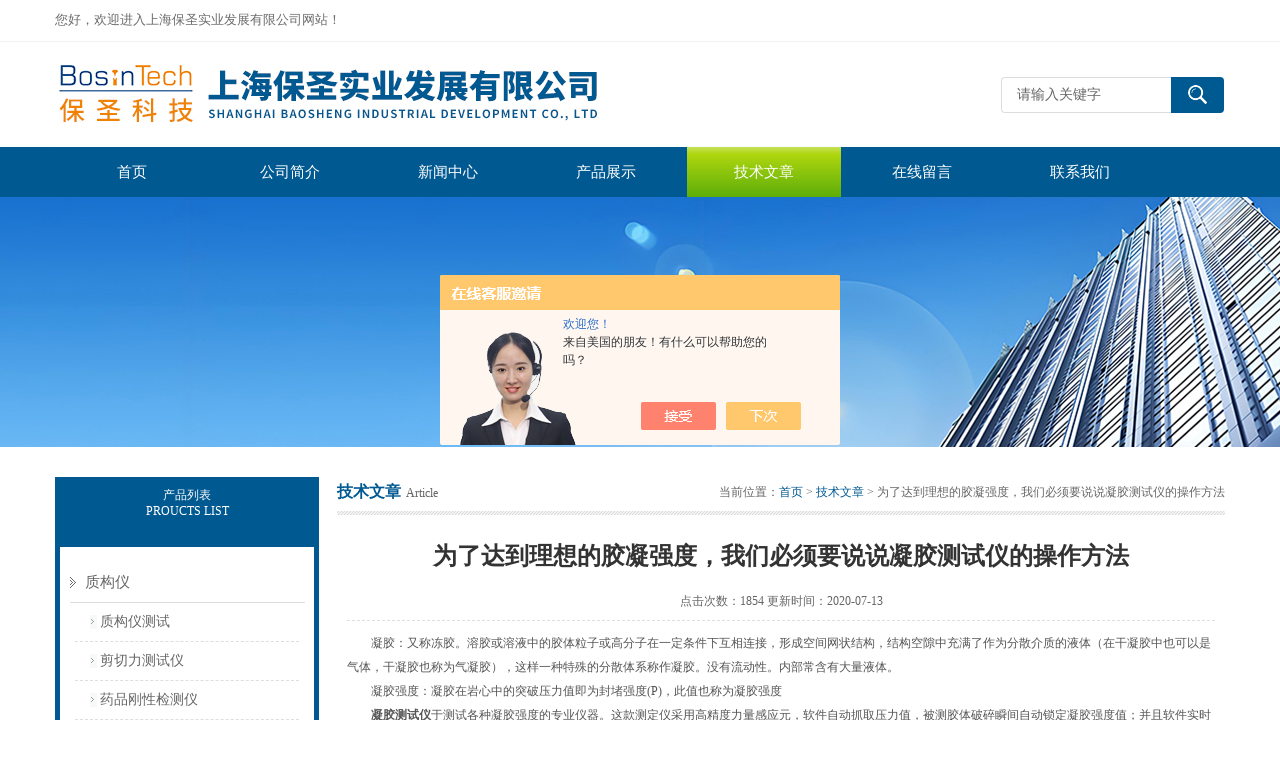

--- FILE ---
content_type: text/html; charset=utf-8
request_url: http://www.bosinele.com/Article-2294788.html
body_size: 6018
content:
<!DOCTYPE html PUBLIC "-//W3C//DTD XHTML 1.0 Transitional//EN" "http://www.w3.org/TR/xhtml1/DTD/xhtml1-transitional.dtd">
<html xmlns="http://www.w3.org/1999/xhtml">
<head>
<meta http-equiv="Content-Type" content="text/html; charset=utf-8" />
<meta http-equiv="x-ua-compatible" content="ie=edge,chrome=1">
<title>为了达到理想的胶凝强度，我们必须要说说凝胶测试仪的操作方法-上海保圣实业发展有限公司</title>


<link href="/Skins/154688/css/style.css" rel="stylesheet" type="text/css" />
<script type="text/javascript" src="/Skins/154688/js/jquery.pack.js"></script>
<script type="text/javascript" src="/Skins/154688/js/jquery.SuperSlide.js"></script>
<!--导航当前状态 JS-->
<script language="javascript" type="text/javascript"> 
	var menu= '6';
</script>
<!--导航当前状态 JS END-->
<script type="application/ld+json">
{
"@context": "https://ziyuan.baidu.com/contexts/cambrian.jsonld",
"@id": "http://www.bosinele.com/Article-2294788.html",
"title": "为了达到理想的胶凝强度，我们必须要说说凝胶测试仪的操作方法",
"pubDate": "2020-07-13T15:27:24",
"upDate": "2020-07-13T15:27:24"
    }</script>
<script language="javaScript" src="/js/JSChat.js"></script><script language="javaScript">function ChatBoxClickGXH() { DoChatBoxClickGXH('https://chat.chem17.com',138524) }</script><script>!window.jQuery && document.write('<script src="https://public.mtnets.com/Plugins/jQuery/2.2.4/jquery-2.2.4.min.js" integrity="sha384-rY/jv8mMhqDabXSo+UCggqKtdmBfd3qC2/KvyTDNQ6PcUJXaxK1tMepoQda4g5vB" crossorigin="anonymous">'+'</scr'+'ipt>');</script><script type="text/javascript" src="https://chat.chem17.com/chat/KFCenterBox/154688"></script><script type="text/javascript" src="https://chat.chem17.com/chat/KFLeftBox/154688"></script><script>
(function(){
var bp = document.createElement('script');
var curProtocol = window.location.protocol.split(':')[0];
if (curProtocol === 'https') {
bp.src = 'https://zz.bdstatic.com/linksubmit/push.js';
}
else {
bp.src = 'http://push.zhanzhang.baidu.com/push.js';
}
var s = document.getElementsByTagName("script")[0];
s.parentNode.insertBefore(bp, s);
})();
</script>
</head>

<body>
<div class="top">
  <div class="top01">
    <div class="top02">您好，欢迎进入上海保圣实业发展有限公司网站！</div>
    <div class="top03">
<script>
	window._bd_share_config = {
		common : {
			bdText : '',	
			bdDesc : '',	
			bdUrl : '', 	
			bdPic : ''
		},
		share : [{
			"bdSize" : 24
		}],
		selectShare : [{
			"bdselectMiniList" : ['weixin','tsina','bdhome','sqq']
		}]
	}
	with(document)0[(getElementsByTagName('head')[0]||body).appendChild(createElement('script')).src='http://bdimg.share.baidu.com/static/api/js/share.js?cdnversion='+~(-new Date()/36e5)];
</script>   
    </div>
  </div>
</div>

<!--头部开始-->
<div id="top">
	    <div class="logo"><a href="/"><span>上海保圣实业发展有限公司</span></a></div>
		<div class="top_right">
            <div id="tit">
                <div id="search">
                    <form id="form1" name="form1" method="post" onsubmit="return checkFrom(this);" action="/products.html">
                    <input name="keyword" type="text" class="ss_input"onfocus="if (value =='请输入关键字'){value =''}" onblur="if (value =='')" value="请输入关键字"  />
                    <input name="" type="submit" class="ss_an" value="" />
                    </form>
                </div>
          </div>
	  </div>
</div>
<!--头部 end-->

<!--导航开始-->
<div id="nav">
    <div class="menu">
        <ul>
            <li><a id="menuId1" href="/">首页</a></li>
            <li><a id="menuId2" href="/aboutus.html" rel="nofollow">公司简介</a></li>
            <li><a id="menuId4" href="/news.html">新闻中心</a></li>
            <li><a id="menuId3" href="/products.html">产品展示</a></li>
            <li><a id="menuId6" href="/article.html">技术文章</a></li>
            <li><a id="menuId8" href="/order.html" rel="nofollow">在线留言</a></li>
            <li><a id="menuId9" href="/contact.html" rel="nofollow">联系我们</a></li>
        </ul>
		<script language="javascript" type="text/javascript">
			try {
				document.getElementById("menuId" + menu).className = "nav_hover";
			}
			catch (e) {}
        </script>
    	<div class="clear"> </div>
    </div>
</div>
<!--导航 end-->

<script src="https://www.chem17.com/mystat.aspx?u=shjinmai"></script>

<div class="ny_banner"><!--banner-->

  <!--banner end--></div>
  

<div id="main_box"><!--三栏目-->
<div class="in_left"><!--首页目录-->
<div class="biaotib"><div class="h3">产品列表</div><p>PROUCTS LIST</p></div>

<div class="catalog">
 <ul>

 <li><a class="hide" href="/ParentList-2031527.html" onmouseover="showsubmenu('质构仪')">质构仪</a>
 <div id="submenu_质构仪" style="display:none">
  <ul>
  
  <li><a href="/SonList-2360930.html">质构仪测试</a></li>
  
  <li><a href="/SonList-2620772.html">剪切力测试仪</a></li>
  
  <li><a href="/SonList-2620760.html">药品刚性检测仪</a></li>
  
  <li><a href="/SonList-2620751.html">通针性测试仪</a></li>
  
  <li><a href="/SonList-2620746.html">头发梳理仪</a></li>
  
  <li><a href="/SonList-2620742.html">药品物性测定仪</a></li>
  
  <li><a href="/SonList-2620735.html">贴片粘附性测定仪</a></li>
  
  <li><a href="/SonList-2620730.html">微针强度测试仪</a></li>
  
  <li><a href="/SonList-2620940.html">热粘性能测试</a></li>
  
  <li><a href="/SonList-2620727.html">口溶膜测试仪</a></li>
  
  <li><a href="/SonList-2620673.html">针尖穿刺力测试仪</a></li>
  
  <li><a href="/SonList-2620671.html">培养基测试仪</a></li>
  
  <li><a href="/SonList-2620668.html">水凝胶测试仪</a></li>
  
  <li><a href="/SonList-2620667.html">调剖剂测试仪</a></li>
  
  <li><a href="/SonList-2620661.html">体膨测试仪</a></li>
  
  <li><a href="/SonList-2620655.html">膏药测试仪</a></li>
  
  <li><a href="/SonList-2620649.html">药品颗粒硬度检测仪</a></li>
  
  <li><a href="/SonList-2620645.html">药物粘度检测仪</a></li>
  
  <li><a href="/SonList-2620644.html">动态力学电阻检测仪</a></li>
  
  <li><a href="/SonList-2620638.html">药用膜剂薄膜剥离测定仪</a></li>
  
  </ul>
  </div>
 </li>  
 
 <li><a class="hide" href="/ParentList-2030179.html" onmouseover="showsubmenu('电子鼻')">电子鼻</a>
 <div id="submenu_电子鼻" style="display:none">
  <ul>
  
  </ul>
  </div>
 </li>  
 
 <li><a class="hide" href="/ParentList-2030180.html" onmouseover="showsubmenu('电子舌')">电子舌</a>
 <div id="submenu_电子舌" style="display:none">
  <ul>
  
  </ul>
  </div>
 </li>  
 
 <li><a class="hide" href="/ParentList-2250660.html" onmouseover="showsubmenu('流变仪')">流变仪</a>
 <div id="submenu_流变仪" style="display:none">
  <ul>
  
  <li><a href="/SonList-2558231.html">流变仪配件转子</a></li>
  
  <li><a href="/SonList-2558229.html">高温温控模板流变仪</a></li>
  
  <li><a href="/SonList-2558228.html">流变仪RH-30</a></li>
  
  <li><a href="/SonList-2558227.html">流变仪RH-20</a></li>
  
  <li><a href="/SonList-2446846.html">流变仪RH-10</a></li>
  
  </ul>
  </div>
 </li>  
 
 <li><a class="hide" href="/ParentList-2457482.html" onmouseover="showsubmenu('电子眼')">电子眼</a>
 <div id="submenu_电子眼" style="display:none">
  <ul>
  
  </ul>
  </div>
 </li>  
 
 <li><a class="hide" href="/ParentList-2457722.html" onmouseover="showsubmenu('粘度计')">粘度计</a>
 <div id="submenu_粘度计" style="display:none">
  <ul>
  
  </ul>
  </div>
 </li>  
 
 <li><a class="hide" href="/ParentList-2581648.html" onmouseover="showsubmenu('热裂解')">热裂解</a>
 <div id="submenu_热裂解" style="display:none">
  <ul>
  
  </ul>
  </div>
 </li>  
 
 <li><a class="hide" href="/ParentList-2581689.html" onmouseover="showsubmenu('G-CO')">G-CO</a>
 <div id="submenu_G-CO" style="display:none">
  <ul>
  
  </ul>
  </div>
 </li>  
 
 <li><a class="hide" href="/ParentList-2030182.html" onmouseover="showsubmenu('气体分析仪')">气体分析仪</a>
 <div id="submenu_气体分析仪" style="display:none">
  <ul>
  
  <li><a href="/SonList-2426183.html">氧气二氧化碳分析仪</a></li>
  
  </ul>
  </div>
 </li>  
 
 <li><a class="hide" href="/ParentList-2569552.html" onmouseover="showsubmenu('水分活度仪')">水分活度仪</a>
 <div id="submenu_水分活度仪" style="display:none">
  <ul>
  
  </ul>
  </div>
 </li>  
 
 <li><a class="hide" href="/ParentList-2030576.html" onmouseover="showsubmenu('高压微胶囊包埋机')">高压微胶囊包埋机</a>
 <div id="submenu_高压微胶囊包埋机" style="display:none">
  <ul>
  
  </ul>
  </div>
 </li>  
 
 <li><a class="hide" href="/ParentList-2412252.html" onmouseover="showsubmenu('体外消化模拟系统')">体外消化模拟系统</a>
 <div id="submenu_体外消化模拟系统" style="display:none">
  <ul>
  
  </ul>
  </div>
 </li>  
 
 <li><a class="hide" href="/ParentList-2565845.html" onmouseover="showsubmenu('脉冲强光杀菌')">脉冲强光杀菌</a>
 <div id="submenu_脉冲强光杀菌" style="display:none">
  <ul>
  
  </ul>
  </div>
 </li>  
 
 <li><a class="hide" href="/ParentList-2030597.html" onmouseover="showsubmenu('氧气二氧化碳分析仪')">氧气二氧化碳分析仪</a>
 <div id="submenu_氧气二氧化碳分析仪" style="display:none">
  <ul>
  
  </ul>
  </div>
 </li>  
 
 <li><a class="hide" href="/ParentList-1716289.html" onmouseover="showsubmenu('探头')">探头</a>
 <div id="submenu_探头" style="display:none">
  <ul>
  
  </ul>
  </div>
 </li>  
 
 <li><a class="hide" href="/ParentList-1874716.html" onmouseover="showsubmenu('智能感官仿真系统')">智能感官仿真系统</a>
 <div id="submenu_智能感官仿真系统" style="display:none">
  <ul>
  
  <li><a href="/SonList-1874717.html">智能感官仿真系统</a></li>
  
  </ul>
  </div>
 </li>  
 
 <li><a class="hide" href="/ParentList-2597086.html" onmouseover="showsubmenu('3Q验证服务')">3Q验证服务</a>
 <div id="submenu_3Q验证服务" style="display:none">
  <ul>
  
  </ul>
  </div>
 </li>  
 
 <li><a class="hide" href="/ParentList-2597087.html" onmouseover="showsubmenu('审计追踪软件包')">审计追踪软件包</a>
 <div id="submenu_审计追踪软件包" style="display:none">
  <ul>
  
  </ul>
  </div>
 </li>  
 
 <li><a class="hide" href="/ParentList-1915253.html" onmouseover="showsubmenu('快速粘度仪')">快速粘度仪</a>
 <div id="submenu_快速粘度仪" style="display:none">
  <ul>
  
  </ul>
  </div>
 </li>  
 
 <li><a class="hide" href="/ParentList-2628403.html" onmouseover="showsubmenu('体外模拟消化系统')">体外模拟消化系统</a>
 <div id="submenu_体外模拟消化系统" style="display:none">
  <ul>
  
  </ul>
  </div>
 </li>  
 
 </ul>
</div>

<!--首页目录 end-->

</div>



<div class="in_right"><!--首页产品-->
<div class="biaoti_ny"><b>技术文章</b>Article <span>当前位置：<a href="/">首页</a> > <a href="/article.html">技术文章</a> > 为了达到理想的胶凝强度，我们必须要说说凝胶测试仪的操作方法</span></div>   

<div class="ny_main_box">			
			<h1 id="inside_rnewtil">为了达到理想的胶凝强度，我们必须要说说凝胶测试仪的操作方法</h1>
			<div class="inside_rnewtime">点击次数：1854 更新时间：2020-07-13</div>
			<div class="inside_rnewcon"><div>　　凝胶：又称冻胶。溶胶或溶液中的胶体粒子或高分子在一定条件下互相连接，形成空间网状结构，结构空隙中充满了作为分散介质的液体（在干凝胶中也可以是气体，干凝胶也称为气凝胶），这样一种特殊的分散体系称作凝胶。没有流动性。内部常含有大量液体。</div><div>　　凝胶强度：凝胶在岩心中的突破压力值即为封堵强度(P)，此值也称为凝胶强度</div><div>　　<strong>凝胶测试仪</strong>于测试各种凝胶强度的专业仪器。这款测定仪采用高精度力量感应元，软件自动抓取压力值，被测胶体破碎瞬间自动锁定凝胶强度值；并且软件实时同步的收集数据和汇出曲线，用户可直接观察检测图谱变化。符合国家标准可得然胶凝胶强度测定和国家标准明胶凝冻强度测定。这款仪器操作简便、无需复杂培训、一键操作，图谱和结果实时自动显示。凝胶强度测试仪可用于测试肉糜、果冻、蛋白、明胶、卡拉胶、琼脂、琼胶、高吸水树脂、高分子水凝胶、黄油、奶油、鱼丸、奶制品、油田用聚合物等凝胶的凝胶强度。</div><div>　　<a href="http://www.bosinele.com/" target="_blank"><strong>凝胶测试仪</strong></a>的使用方法：</div><div>　　需要注意，许多胶凝组成的稠度是取决于温度，剪切和时间的。由于种种这些原因就规定了在测试前，需要先让它存放在规定的时间和温度条件。但有许多稠材料只会受温度影响，因此可以在几乎无预处理的情况下进行测试。经过处理的胶凝材料已经装入试样罐内，放在转台上。将桨浸入罐内试样中。接通电源，转子带动转台转动，一直达峰值（可以固定的指针上看到）。大约一分钟后，指针稳定在某一读数上。对于胶凝强度来说，这是至关重要的。对于常规膏体来说，因为起试样无须预先处理，但需要知道膏体本身的温度。装罐时要装到离顶2.5m处，然后将罐放在转台上，再将桨（4&plusmn;2cm）浸入试样。应该在转台稳定时进行读出。如果不稳定，可能是由封装时的气泡或未分散的块团引起的。考虑到温度关系，需要对凝胶强度测试仪读数进行调节。如有需要，可制定其他尺寸。</div><div>　　</div>

                <div class="fenpian">
                <div class="l">上一篇：<a href="/Article-2320254.html">涨知识啦！蛋壳硬度计的介绍及特点</a></div>
                <div class="l">下一篇：<a href="/Article-2291804.html">快速粘度仪具有众多的标准方法及特点</a></div>
             </div>
            </div>			  
		 </div>
      <div id="clear"></div>	

</div>
</div>
<div id="foot_box" class="ny_foot_box">
    <div class="foot_z"> 
    	<div class="foot_logo"><img src="/Skins/154688/images/foot_logo.png" /></div>
        <div class="foot_wenzi">
        	<ul class="foot_nav">
                <li><a href="/" rel-"nofollow">网站首页</a></li>
                <li><a href="/products.html" rel="nofollow">产品展示</a></li>
                <li><a href="/news.html" rel="nofollow">新闻中心</a></li>
                <li><a href="/article.html" rel="nofollow">技术文章</a></li>
                <li><a href="/order.html" rel="nofollow">在线留言</a></li>
                <li><a href="/contact.html" rel="nofollow">联系我们</a></li>
                <li><a href="/aboutus.html" rel="nofollow">关于我们</a></li>
            </ul>
			<p>上海保圣实业发展有限公司主营：<a href="http://www.bosinele.com/"><strong>肉嫩度仪,凝胶测试仪,国产质构仪</strong></a></p>
            <p>总流量：<b>298804</b>&nbsp;&nbsp;<A href="https://www.chem17.com/login" target="_blank" rel="nofollow">管理登陆</A>&nbsp;&nbsp;技术支持：<a href="https://www.chem17.com" target="_blank" rel="nofollow">化工仪器网</a>&nbsp;&nbsp;<A href="/sitemap.xml" target="_blank" rel="nofollow">GoogleSitemap</A></p>
        </div>
        <div class="foot_weixin"><img src="/Skins/154688/images/qq_code2.jpg"></div>
    </div>
    <div class="foot_bq">版权所有 &copy; 2026 上海保圣实业发展有限公司 &nbsp;ICP备案号:<a href="http://beian.miit.gov.cn" target="_blank" >沪ICP备14034510号-5</a> </div>
</div>


<div id="gxhxwtmobile" style="display:none;">18117403825</div>
<div class="qq_style01" id="kfFloatqq" style="display:none;">
	<div class="qq_style_l"></div>
    <div class="qq_style_r">
    	<div class="qq_r_up">
    		<div class="qq_r_tlt">QQ在线客服</div>
            <ul class="qq_list">
            	<li><a href="http://wpa.qq.com/msgrd?v=3&uin=2084143512&site=qq&menu=yes" target="_blank">客服在线</a></li>
            </ul>
        </div>
        <div class="qq_r_down">
        	<div class="tel_r_tlt">电话咨询</div>
            <ul class="tel_list">
                <li>18117403825</li>
            </ul>
        </div>
        <!--<div class="qq_code">
        	<img src="/skins/154688/images/qq_code.jpg" />
            <p>扫一扫，关注我们</p>
        </div>-->
    </div>
</div>

<script type="text/javascript" src="/Skins/154688/js/qq.js"></script>
<script type="text/javascript" src="/Skins/154688/js/pt_js.js"></script>


 <script type='text/javascript' src='/js/VideoIfrmeReload.js?v=001'></script>
  
</html>
</body>